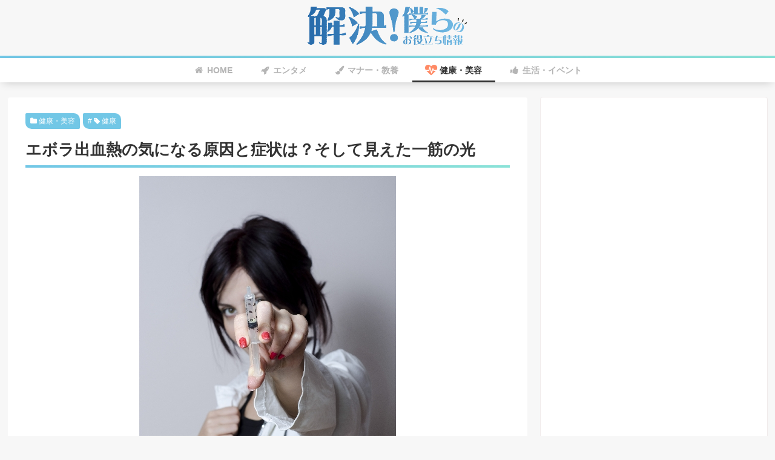

--- FILE ---
content_type: text/html; charset=utf-8
request_url: https://www.google.com/recaptcha/api2/aframe
body_size: 267
content:
<!DOCTYPE HTML><html><head><meta http-equiv="content-type" content="text/html; charset=UTF-8"></head><body><script nonce="B0GjdnY3kzcKxfsL5myziw">/** Anti-fraud and anti-abuse applications only. See google.com/recaptcha */ try{var clients={'sodar':'https://pagead2.googlesyndication.com/pagead/sodar?'};window.addEventListener("message",function(a){try{if(a.source===window.parent){var b=JSON.parse(a.data);var c=clients[b['id']];if(c){var d=document.createElement('img');d.src=c+b['params']+'&rc='+(localStorage.getItem("rc::a")?sessionStorage.getItem("rc::b"):"");window.document.body.appendChild(d);sessionStorage.setItem("rc::e",parseInt(sessionStorage.getItem("rc::e")||0)+1);localStorage.setItem("rc::h",'1769071170384');}}}catch(b){}});window.parent.postMessage("_grecaptcha_ready", "*");}catch(b){}</script></body></html>